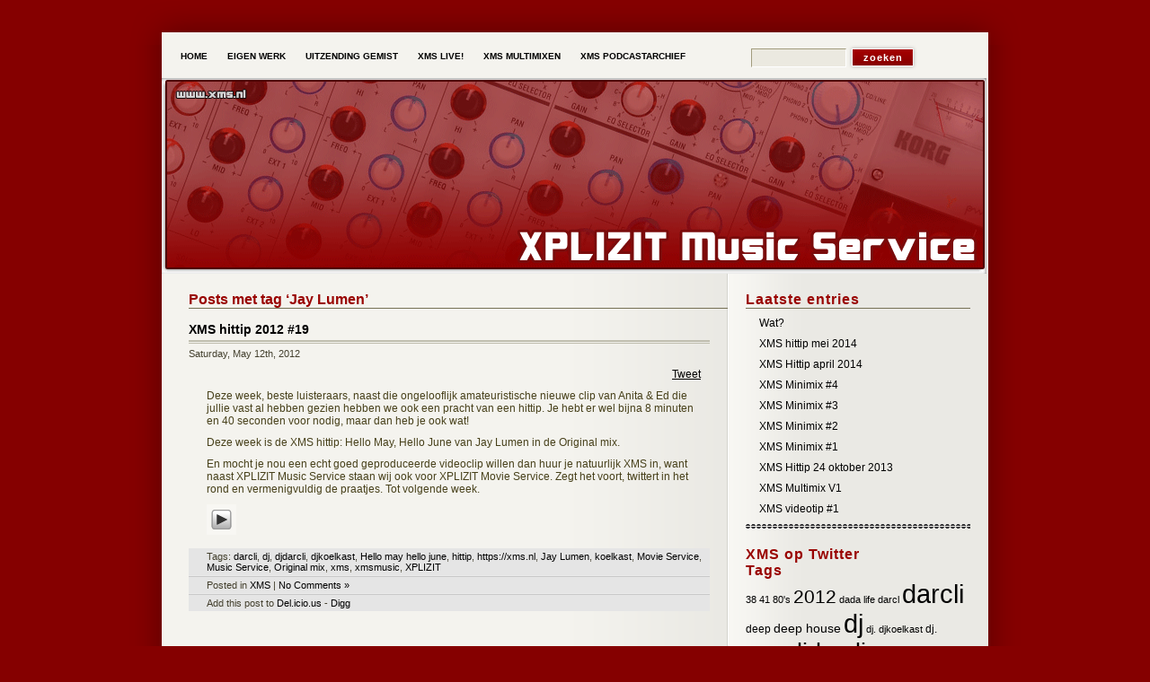

--- FILE ---
content_type: text/html; charset=UTF-8
request_url: https://www.xms.nl/tag/jay-lumen/
body_size: 6120
content:
<!DOCTYPE html PUBLIC "-//W3C//DTD XHTML 1.0 Transitional//EN" "http://www.w3.org/TR/xhtml1/DTD/xhtml1-transitional.dtd">
<html xmlns="http://www.w3.org/1999/xhtml" lang="en-US"
	prefix="og: https://ogp.me/ns#" >

<head profile="http://gmpg.org/xfn/11">
<meta http-equiv="Content-Type" content="text/html; charset=UTF-8" />



<meta name="generator" content="WordPress 5.8.12" /> <!-- leave this for stats -->

<link rel="stylesheet" href="https://www.xms.nl/wp-content/themes/deep-silent/style.css" type="text/css" media="screen" />
<link rel="alternate" type="application/rss+xml" title="XMS &#8211; XPLIZIT Music Service RSS Feed" href="https://www.xms.nl/feed/" />
<link rel="pingback" href="https://www.xms.nl/xmlrpc.php" />

<script type="text/javascript" src="https://www.xms.nl/wp-content/themes/deep-silent/script.js"></script>

<!--[if lte IE 6]>
<style type="text/css" media="screen">
	body { behavior: url("https://www.xms.nl/wp-content/themes/deep-silent/csshover3.htc"); }
	.entry img{
		width: expression(this.width > 530 ? 530: true);
	}
</style>
<![endif]-->




		<!-- All in One SEO 4.1.3.4 -->
		<title>XMS Jay Lumen | XMS - XPLIZIT Music Service</title>
		<link rel="canonical" href="https://www.xms.nl/tag/jay-lumen/" />
		<script type="application/ld+json" class="aioseo-schema">
			{"@context":"https:\/\/schema.org","@graph":[{"@type":"WebSite","@id":"https:\/\/www.xms.nl\/#website","url":"https:\/\/www.xms.nl\/","name":"XMS - XPLIZIT Music Service","publisher":{"@id":"https:\/\/www.xms.nl\/#organization"}},{"@type":"Organization","@id":"https:\/\/www.xms.nl\/#organization","name":"XMS - XPLIZIT Music Service","url":"https:\/\/www.xms.nl\/"},{"@type":"BreadcrumbList","@id":"https:\/\/www.xms.nl\/tag\/jay-lumen\/#breadcrumblist","itemListElement":[{"@type":"ListItem","@id":"https:\/\/www.xms.nl\/#listItem","position":"1","item":{"@type":"WebPage","@id":"https:\/\/www.xms.nl\/","name":"Home","description":"XMS","url":"https:\/\/www.xms.nl\/"},"nextItem":"https:\/\/www.xms.nl\/tag\/jay-lumen\/#listItem"},{"@type":"ListItem","@id":"https:\/\/www.xms.nl\/tag\/jay-lumen\/#listItem","position":"2","item":{"@type":"WebPage","@id":"https:\/\/www.xms.nl\/tag\/jay-lumen\/","name":"Jay Lumen","url":"https:\/\/www.xms.nl\/tag\/jay-lumen\/"},"previousItem":"https:\/\/www.xms.nl\/#listItem"}]},{"@type":"CollectionPage","@id":"https:\/\/www.xms.nl\/tag\/jay-lumen\/#collectionpage","url":"https:\/\/www.xms.nl\/tag\/jay-lumen\/","name":"XMS Jay Lumen | XMS - XPLIZIT Music Service","inLanguage":"en-US","isPartOf":{"@id":"https:\/\/www.xms.nl\/#website"},"breadcrumb":{"@id":"https:\/\/www.xms.nl\/tag\/jay-lumen\/#breadcrumblist"}}]}
		</script>
		<!-- All in One SEO -->

<link rel="stylesheet" href="https://www.xms.nl/wp-content/plugins/pinterest/pin-it.css" type="text/css" /><link rel='dns-prefetch' href='//s.w.org' />
		<script type="text/javascript">
			window._wpemojiSettings = {"baseUrl":"https:\/\/s.w.org\/images\/core\/emoji\/13.1.0\/72x72\/","ext":".png","svgUrl":"https:\/\/s.w.org\/images\/core\/emoji\/13.1.0\/svg\/","svgExt":".svg","source":{"concatemoji":"https:\/\/www.xms.nl\/wp-includes\/js\/wp-emoji-release.min.js?ver=5.8.12"}};
			!function(e,a,t){var n,r,o,i=a.createElement("canvas"),p=i.getContext&&i.getContext("2d");function s(e,t){var a=String.fromCharCode;p.clearRect(0,0,i.width,i.height),p.fillText(a.apply(this,e),0,0);e=i.toDataURL();return p.clearRect(0,0,i.width,i.height),p.fillText(a.apply(this,t),0,0),e===i.toDataURL()}function c(e){var t=a.createElement("script");t.src=e,t.defer=t.type="text/javascript",a.getElementsByTagName("head")[0].appendChild(t)}for(o=Array("flag","emoji"),t.supports={everything:!0,everythingExceptFlag:!0},r=0;r<o.length;r++)t.supports[o[r]]=function(e){if(!p||!p.fillText)return!1;switch(p.textBaseline="top",p.font="600 32px Arial",e){case"flag":return s([127987,65039,8205,9895,65039],[127987,65039,8203,9895,65039])?!1:!s([55356,56826,55356,56819],[55356,56826,8203,55356,56819])&&!s([55356,57332,56128,56423,56128,56418,56128,56421,56128,56430,56128,56423,56128,56447],[55356,57332,8203,56128,56423,8203,56128,56418,8203,56128,56421,8203,56128,56430,8203,56128,56423,8203,56128,56447]);case"emoji":return!s([10084,65039,8205,55357,56613],[10084,65039,8203,55357,56613])}return!1}(o[r]),t.supports.everything=t.supports.everything&&t.supports[o[r]],"flag"!==o[r]&&(t.supports.everythingExceptFlag=t.supports.everythingExceptFlag&&t.supports[o[r]]);t.supports.everythingExceptFlag=t.supports.everythingExceptFlag&&!t.supports.flag,t.DOMReady=!1,t.readyCallback=function(){t.DOMReady=!0},t.supports.everything||(n=function(){t.readyCallback()},a.addEventListener?(a.addEventListener("DOMContentLoaded",n,!1),e.addEventListener("load",n,!1)):(e.attachEvent("onload",n),a.attachEvent("onreadystatechange",function(){"complete"===a.readyState&&t.readyCallback()})),(n=t.source||{}).concatemoji?c(n.concatemoji):n.wpemoji&&n.twemoji&&(c(n.twemoji),c(n.wpemoji)))}(window,document,window._wpemojiSettings);
		</script>
		<style type="text/css">
img.wp-smiley,
img.emoji {
	display: inline !important;
	border: none !important;
	box-shadow: none !important;
	height: 1em !important;
	width: 1em !important;
	margin: 0 .07em !important;
	vertical-align: -0.1em !important;
	background: none !important;
	padding: 0 !important;
}
</style>
	<link rel='stylesheet' id='wp-block-library-css'  href='https://www.xms.nl/wp-includes/css/dist/block-library/style.min.css?ver=5.8.12' type='text/css' media='all' />
<link rel='stylesheet' id='__EPYT__style-css'  href='https://www.xms.nl/wp-content/plugins/youtube-embed-plus/styles/ytprefs.min.css?ver=13.4.3' type='text/css' media='all' />
<style id='__EPYT__style-inline-css' type='text/css'>

                .epyt-gallery-thumb {
                        width: 33.333%;
                }
                
</style>
<script type='text/javascript' src='https://www.xms.nl/wp-includes/js/jquery/jquery.min.js?ver=3.6.0' id='jquery-core-js'></script>
<script type='text/javascript' src='https://www.xms.nl/wp-includes/js/jquery/jquery-migrate.min.js?ver=3.3.2' id='jquery-migrate-js'></script>
<script type='text/javascript' id='__ytprefs__-js-extra'>
/* <![CDATA[ */
var _EPYT_ = {"ajaxurl":"https:\/\/www.xms.nl\/wp-admin\/admin-ajax.php","security":"01151564f0","gallery_scrolloffset":"20","eppathtoscripts":"https:\/\/www.xms.nl\/wp-content\/plugins\/youtube-embed-plus\/scripts\/","eppath":"https:\/\/www.xms.nl\/wp-content\/plugins\/youtube-embed-plus\/","epresponsiveselector":"[\"iframe.__youtube_prefs_widget__\"]","epdovol":"1","version":"13.4.3","evselector":"iframe.__youtube_prefs__[src], iframe[src*=\"youtube.com\/embed\/\"], iframe[src*=\"youtube-nocookie.com\/embed\/\"]","ajax_compat":"","ytapi_load":"light","pause_others":"","stopMobileBuffer":"1","vi_active":"","vi_js_posttypes":[]};
/* ]]> */
</script>
<script type='text/javascript' src='https://www.xms.nl/wp-content/plugins/youtube-embed-plus/scripts/ytprefs.min.js?ver=13.4.3' id='__ytprefs__-js'></script>
<link rel="https://api.w.org/" href="https://www.xms.nl/wp-json/" /><link rel="alternate" type="application/json" href="https://www.xms.nl/wp-json/wp/v2/tags/263" /><link rel="EditURI" type="application/rsd+xml" title="RSD" href="https://www.xms.nl/xmlrpc.php?rsd" />
<link rel="wlwmanifest" type="application/wlwmanifest+xml" href="https://www.xms.nl/wp-includes/wlwmanifest.xml" /> 
<meta name="generator" content="WordPress 5.8.12" />
<script type="text/javascript"><!--
function powerpress_pinw(pinw_url){window.open(pinw_url, 'PowerPressPlayer','toolbar=0,status=0,resizable=1,width=460,height=320');	return false;}
//-->
</script>
</head>
<body>
<div id="page-top"></div>

<div id="navmenu-bg">
<div class="nav-container">
<div id="navmenu">
			<ul>
				<li ><a href="https://www.xms.nl/" title="Home">Home</a></li>
				<li class="page_item page-item-2"><a href="https://www.xms.nl/eigenwerk/">Eigen werk</a></li>
<li class="page_item page-item-21"><a href="https://www.xms.nl/uitzendinggemist/">Uitzending gemist</a></li>
<li class="page_item page-item-17"><a href="https://www.xms.nl/xmslive/">XMS Live!</a></li>
<li class="page_item page-item-161"><a href="https://www.xms.nl/xms-multimixen/">XMS Multimixen</a></li>
<li class="page_item page-item-19"><a href="https://www.xms.nl/xms-podcastarchief/">XMS Podcastarchief</a></li>
			</ul>
</div>
</div>
<div class="header-search">
<form method="get" id="searchform" action="https://www.xms.nl/">
<div style="width: 185px;"><input type="text" value="" name="s" id="s" style="width: 100px;"/>
<input type="submit" id="searchsubmit" value="Zoeken" />
</div>
</form></div>
</div>
<div id="page">
<div id="header">
	<div id="headerimg">
		<div class="headerimg-left">
&nbsp;        </div>
        <div class="headerimg-right">
        </div>
	</div>
</div>
	<div id="content" class="narrowcolumn">
<div class="content-inside">
	
	<table width="100%" border="0" cellspacing="0" cellpadding="0">
  <tr>
    <td class="left">
		
 	   	  		<h2 class="pagetitle">Posts met tag &#8216;Jay Lumen&#8217;</h2>
 	  

		

				<div class="post">
				<h3 id="post-297"><a href="https://www.xms.nl/xms-hittip-2012-19/" rel="bookmark" title="Permanent Link to XMS hittip 2012 #19">XMS hittip 2012 #19</a></h3>
				<small>Saturday, May 12th, 2012</small>

				<div class="entry">
					<div style="float: right; margin-left: 10px;"><a href="http://twitter.com/share?url=https://www.xms.nl/xms-hittip-2012-19/&via=xmsmusic&text=XMS hittip 2012 #19&related=:&lang=en&count=horizontal" class="twitter-share-button">Tweet</a><script type="text/javascript" src="http://platform.twitter.com/widgets.js"></script></div><p>&nbsp;</p>
<p>Deze week, beste luisteraars, naast die ongelooflijk amateuristische nieuwe clip van Anita &amp; Ed die jullie vast al hebben gezien hebben we ook een pracht van een hittip. Je hebt er wel bijna 8 minuten en 40 seconden voor nodig, maar dan heb je ook wat!</p>
<p>Deze week is de XMS hittip: Hello May, Hello June van Jay Lumen in de Original mix.</p>
<p>En mocht je nou een echt goed geproduceerde videoclip willen dan huur je natuurlijk XMS in, want naast XPLIZIT Music Service staan wij ook voor XPLIZIT Movie Service. Zegt het voort, twittert in het rond en vermenigvuldig de praatjes. Tot volgende week.</p>
<div class="powerpress_player" id="powerpress_player_1468"><a href="https://xms.nl/wp-content/uploads/2012/05/xms_hittip_Jay_Lumen_-_Hello_May_Hello_June-Original-Mix.mp3" title="Play" onclick="return powerpress_embed_html5a('1468','https://xms.nl/wp-content/uploads/2012/05/xms_hittip_Jay_Lumen_-_Hello_May_Hello_June-Original-Mix.mp3');" target="_blank"><img src="https://www.xms.nl/wp-content/plugins/powerpress/play_audio.png" title="Play" alt="Play" style="border:0;" width="23px" height="24px" /></a></div>

				</div>

				<div class="postmetadata">
                <p style="border-top:none;">Tags: <a href="https://www.xms.nl/tag/darcli/" rel="tag">darcli</a>, <a href="https://www.xms.nl/tag/dj/" rel="tag">dj</a>, <a href="https://www.xms.nl/tag/djdarcli/" rel="tag">djdarcli</a>, <a href="https://www.xms.nl/tag/djkoelkast/" rel="tag">djkoelkast</a>, <a href="https://www.xms.nl/tag/hello-may-hello-june/" rel="tag">Hello may hello june</a>, <a href="https://www.xms.nl/tag/hittip/" rel="tag">hittip</a>, <a href="https://www.xms.nl/tag/xms-nl/" rel="tag">https://xms.nl</a>, <a href="https://www.xms.nl/tag/jay-lumen/" rel="tag">Jay Lumen</a>, <a href="https://www.xms.nl/tag/koelkast/" rel="tag">koelkast</a>, <a href="https://www.xms.nl/tag/movie-service/" rel="tag">Movie Service</a>, <a href="https://www.xms.nl/tag/music-service/" rel="tag">Music Service</a>, <a href="https://www.xms.nl/tag/original-mix/" rel="tag">Original mix</a>, <a href="https://www.xms.nl/tag/xms/" rel="tag">xms</a>, <a href="https://www.xms.nl/tag/xmsmusic/" rel="tag">xmsmusic</a>, <a href="https://www.xms.nl/tag/xplizit/" rel="tag">XPLIZIT</a></p>                 <p>Posted in <a href="https://www.xms.nl/category/xms-2/" rel="category tag">XMS</a> |   <a href="https://www.xms.nl/xms-hittip-2012-19/#respond">No Comments &#187;</a></p>
                <p style="border-bottom:none;">Add this post to <a href="http://del.icio.us/post?url=https://www.xms.nl/xms-hittip-2012-19/&title=XMS hittip 2012 #19" target="_blank">Del.icio.us</a> -&nbsp;<a href="http://digg.com/submit?phase=2&url=https://www.xms.nl/xms-hittip-2012-19/&title=XMS hittip 2012 #19" target="_blank">Digg</a> </p>
                </div>

			</div>

				<div class="navigation">
			<div class="alignleft"></div>
			<div class="alignright"></div>
		</div>
	    </td>
    <td class="right">	<div id="sidebar">
		<ul>
			
		<li class="sideblock">
		<h2>Laatste entries</h2>
		<ul>
											<li>
					<a href="https://www.xms.nl/wat/">Wat?</a>
									</li>
											<li>
					<a href="https://www.xms.nl/xms-hittip-mei-2014/">XMS hittip mei 2014</a>
									</li>
											<li>
					<a href="https://www.xms.nl/xms-hittip-april-2014/">XMS Hittip april 2014</a>
									</li>
											<li>
					<a href="https://www.xms.nl/xms-minimix-4/">XMS Minimix #4</a>
									</li>
											<li>
					<a href="https://www.xms.nl/xms-minimix-3/">XMS Minimix #3</a>
									</li>
											<li>
					<a href="https://www.xms.nl/xms-minimix-2/">XMS Minimix #2</a>
									</li>
											<li>
					<a href="https://www.xms.nl/xms-minimix-1/">XMS Minimix #1</a>
									</li>
											<li>
					<a href="https://www.xms.nl/xms-hittip-24-oktober-2013/">XMS Hittip 24 oktober 2013</a>
									</li>
											<li>
					<a href="https://www.xms.nl/xms-multimix-v1/">XMS Multimix V1</a>
									</li>
											<li>
					<a href="https://www.xms.nl/xms-videotip-1/">XMS videotip #1</a>
									</li>
					</ul>

		</li><li class="sideblock"><h2>XMS op Twitter</h2><script charset="utf-8" src="http://widgets.twimg.com/j/2/widget.js"></script><script>new TWTR.Widget({  version: 2,  type: 'profile',  rpp: 4,  interval: 5000,  width: 250,  height: 400,  theme: {    shell: {      background: '#EBEBEB',      color: '#3B0B0B'    },    tweets: {      background: '#C9C9C9',      color: '#3B0B0B',      links: '#A60000'    }  },  features: {    scrollbar: false,    loop: true,    live: true, behavior: 'default'  }}).render().setUser('xmsmusic').start();</script></li><li class="sideblock"><h2>Tags</h2><div class="tagcloud"><a href="https://www.xms.nl/tag/38/" class="tag-cloud-link tag-link-91 tag-link-position-1" style="font-size: 8pt;" aria-label="38 (2 items)">38</a>
<a href="https://www.xms.nl/tag/41/" class="tag-cloud-link tag-link-110 tag-link-position-2" style="font-size: 8pt;" aria-label="41 (2 items)">41</a>
<a href="https://www.xms.nl/tag/80s/" class="tag-cloud-link tag-link-192 tag-link-position-3" style="font-size: 8pt;" aria-label="80&#039;s (2 items)">80&#039;s</a>
<a href="https://www.xms.nl/tag/2012/" class="tag-cloud-link tag-link-154 tag-link-position-4" style="font-size: 15.913043478261pt;" aria-label="2012 (17 items)">2012</a>
<a href="https://www.xms.nl/tag/dada-life/" class="tag-cloud-link tag-link-88 tag-link-position-5" style="font-size: 8pt;" aria-label="dada life (2 items)">dada life</a>
<a href="https://www.xms.nl/tag/darcl/" class="tag-cloud-link tag-link-227 tag-link-position-6" style="font-size: 8pt;" aria-label="darcl (2 items)">darcl</a>
<a href="https://www.xms.nl/tag/darcli/" class="tag-cloud-link tag-link-4 tag-link-position-7" style="font-size: 22pt;" aria-label="darcli (71 items)">darcli</a>
<a href="https://www.xms.nl/tag/deep/" class="tag-cloud-link tag-link-51 tag-link-position-8" style="font-size: 9.2173913043478pt;" aria-label="deep (3 items)">deep</a>
<a href="https://www.xms.nl/tag/deep-house/" class="tag-cloud-link tag-link-108 tag-link-position-9" style="font-size: 10.231884057971pt;" aria-label="deep house (4 items)">deep house</a>
<a href="https://www.xms.nl/tag/dj/" class="tag-cloud-link tag-link-7 tag-link-position-10" style="font-size: 21.898550724638pt;" aria-label="dj (70 items)">dj</a>
<a href="https://www.xms.nl/tag/dj-djkoelkast/" class="tag-cloud-link tag-link-199 tag-link-position-11" style="font-size: 8pt;" aria-label="dj. djkoelkast (2 items)">dj. djkoelkast</a>
<a href="https://www.xms.nl/tag/dj-koelkast/" class="tag-cloud-link tag-link-104 tag-link-position-12" style="font-size: 9.2173913043478pt;" aria-label="dj. koelkast (3 items)">dj. koelkast</a>
<a href="https://www.xms.nl/tag/djdarcli/" class="tag-cloud-link tag-link-186 tag-link-position-13" style="font-size: 20.173913043478pt;" aria-label="djdarcli (47 items)">djdarcli</a>
<a href="https://www.xms.nl/tag/djkoelkast/" class="tag-cloud-link tag-link-185 tag-link-position-14" style="font-size: 19.971014492754pt;" aria-label="djkoelkast (45 items)">djkoelkast</a>
<a href="https://www.xms.nl/tag/dub/" class="tag-cloud-link tag-link-229 tag-link-position-15" style="font-size: 8pt;" aria-label="dub (2 items)">dub</a>
<a href="https://www.xms.nl/tag/extended-mix/" class="tag-cloud-link tag-link-242 tag-link-position-16" style="font-size: 8pt;" aria-label="extended mix (2 items)">extended mix</a>
<a href="https://www.xms.nl/tag/februari/" class="tag-cloud-link tag-link-200 tag-link-position-17" style="font-size: 8pt;" aria-label="februari (2 items)">februari</a>
<a href="https://www.xms.nl/tag/hittip/" class="tag-cloud-link tag-link-13 tag-link-position-18" style="font-size: 20.579710144928pt;" aria-label="hittip (52 items)">hittip</a>
<a href="https://www.xms.nl/tag/house/" class="tag-cloud-link tag-link-50 tag-link-position-19" style="font-size: 8pt;" aria-label="house (2 items)">house</a>
<a href="https://www.xms.nl/tag/xms-nl/" class="tag-cloud-link tag-link-8 tag-link-position-20" style="font-size: 16.521739130435pt;" aria-label="https://xms.nl (20 items)">https://xms.nl</a>
<a href="https://www.xms.nl/tag/www-xms-nl/" class="tag-cloud-link tag-link-41 tag-link-position-21" style="font-size: 8pt;" aria-label="https://xms.nl (2 items)">https://xms.nl</a>
<a href="https://www.xms.nl/tag/januari/" class="tag-cloud-link tag-link-173 tag-link-position-22" style="font-size: 9.2173913043478pt;" aria-label="januari (3 items)">januari</a>
<a href="https://www.xms.nl/tag/koelkast/" class="tag-cloud-link tag-link-3 tag-link-position-23" style="font-size: 21.797101449275pt;" aria-label="koelkast (68 items)">koelkast</a>
<a href="https://www.xms.nl/tag/koelkast-darcli/" class="tag-cloud-link tag-link-111 tag-link-position-24" style="font-size: 8pt;" aria-label="koelkast. darcli (2 items)">koelkast. darcli</a>
<a href="https://www.xms.nl/tag/live/" class="tag-cloud-link tag-link-23 tag-link-position-25" style="font-size: 8pt;" aria-label="live (2 items)">live</a>
<a href="https://www.xms.nl/tag/minimix/" class="tag-cloud-link tag-link-376 tag-link-position-26" style="font-size: 10.231884057971pt;" aria-label="Minimix (4 items)">Minimix</a>
<a href="https://www.xms.nl/tag/mix/" class="tag-cloud-link tag-link-66 tag-link-position-27" style="font-size: 9.2173913043478pt;" aria-label="Mix (3 items)">Mix</a>
<a href="https://www.xms.nl/tag/movie-service/" class="tag-cloud-link tag-link-249 tag-link-position-28" style="font-size: 8pt;" aria-label="Movie Service (2 items)">Movie Service</a>
<a href="https://www.xms.nl/tag/multimix/" class="tag-cloud-link tag-link-29 tag-link-position-29" style="font-size: 8pt;" aria-label="multimix (2 items)">multimix</a>
<a href="https://www.xms.nl/tag/original-mix/" class="tag-cloud-link tag-link-40 tag-link-position-30" style="font-size: 19.36231884058pt;" aria-label="Original mix (39 items)">Original mix</a>
<a href="https://www.xms.nl/tag/pleasurekraft/" class="tag-cloud-link tag-link-18 tag-link-position-31" style="font-size: 8pt;" aria-label="pleasurekraft (2 items)">pleasurekraft</a>
<a href="https://www.xms.nl/tag/progressive/" class="tag-cloud-link tag-link-52 tag-link-position-32" style="font-size: 10.231884057971pt;" aria-label="progressive (4 items)">progressive</a>
<a href="https://www.xms.nl/tag/remix/" class="tag-cloud-link tag-link-12 tag-link-position-33" style="font-size: 12.768115942029pt;" aria-label="remix (8 items)">remix</a>
<a href="https://www.xms.nl/tag/sinterklaas/" class="tag-cloud-link tag-link-128 tag-link-position-34" style="font-size: 8pt;" aria-label="sinterklaas (2 items)">sinterklaas</a>
<a href="https://www.xms.nl/tag/sneeuw/" class="tag-cloud-link tag-link-124 tag-link-position-35" style="font-size: 8pt;" aria-label="sneeuw (2 items)">sneeuw</a>
<a href="https://www.xms.nl/tag/studio/" class="tag-cloud-link tag-link-24 tag-link-position-36" style="font-size: 8pt;" aria-label="studio (2 items)">studio</a>
<a href="https://www.xms.nl/tag/tipmix/" class="tag-cloud-link tag-link-172 tag-link-position-37" style="font-size: 10.231884057971pt;" aria-label="tipmix (4 items)">tipmix</a>
<a href="https://www.xms.nl/tag/true/" class="tag-cloud-link tag-link-106 tag-link-position-38" style="font-size: 8pt;" aria-label="true (2 items)">true</a>
<a href="https://www.xms.nl/tag/twitter/" class="tag-cloud-link tag-link-30 tag-link-position-39" style="font-size: 8pt;" aria-label="twitter (2 items)">twitter</a>
<a href="https://www.xms.nl/tag/week/" class="tag-cloud-link tag-link-14 tag-link-position-40" style="font-size: 11.04347826087pt;" aria-label="week (5 items)">week</a>
<a href="https://www.xms.nl/tag/winter/" class="tag-cloud-link tag-link-116 tag-link-position-41" style="font-size: 11.04347826087pt;" aria-label="winter (5 items)">winter</a>
<a href="https://www.xms.nl/tag/xms/" class="tag-cloud-link tag-link-5 tag-link-position-42" style="font-size: 22pt;" aria-label="xms (71 items)">xms</a>
<a href="https://www.xms.nl/tag/xmsmusic/" class="tag-cloud-link tag-link-31 tag-link-position-43" style="font-size: 20.782608695652pt;" aria-label="xmsmusic (54 items)">xmsmusic</a>
<a href="https://www.xms.nl/tag/xplizit/" class="tag-cloud-link tag-link-6 tag-link-position-44" style="font-size: 16.115942028986pt;" aria-label="XPLIZIT (18 items)">XPLIZIT</a>
<a href="https://www.xms.nl/tag/zomer/" class="tag-cloud-link tag-link-82 tag-link-position-45" style="font-size: 9.2173913043478pt;" aria-label="zomer (3 items)">zomer</a></div>
</li>		</ul>
	</div>

</td>
  </tr>
</table>

	
	



</div>

	</div>



<div id="footer">
  <div id="footernavmenu">
    <ul>
      <li ><a href="https://www.xms.nl/" title="Home">Home</a></li>
      <li class="page_item page-item-2"><a href="https://www.xms.nl/eigenwerk/">Eigen werk</a></li>
<li class="page_item page-item-21"><a href="https://www.xms.nl/uitzendinggemist/">Uitzending gemist</a></li>
<li class="page_item page-item-17"><a href="https://www.xms.nl/xmslive/">XMS Live!</a></li>
<li class="page_item page-item-161"><a href="https://www.xms.nl/xms-multimixen/">XMS Multimixen</a></li>
<li class="page_item page-item-19"><a href="https://www.xms.nl/xms-podcastarchief/">XMS Podcastarchief</a></li>
    </ul>
  </div>
  <div class="copyright">
    <p><font color="#999999">Met dank aan MIF</font><br />
      <a href="https://www.xms.nl/feed/">RSS Feed</a> 
     <!-- 82 queries. 0.235 seconds. -->
    </p>
    <div class="strip"></div>
  </div>
</div>
<script type='text/javascript' src='https://www.xms.nl/wp-content/plugins/youtube-embed-plus/scripts/fitvids.min.js?ver=13.4.3' id='__ytprefsfitvids__-js'></script>
<script type='text/javascript' src='https://www.xms.nl/wp-includes/js/wp-embed.min.js?ver=5.8.12' id='wp-embed-js'></script>
<script type='text/javascript' src='https://www.xms.nl/wp-content/plugins/powerpress/player.min.js?ver=5.8.12' id='powerpress-player-js'></script>
<script type="text/javascript">
(function() {
    window.PinIt = window.PinIt || { loaded:false };
    if (window.PinIt.loaded) return;
    window.PinIt.loaded = true;
    function async_load(){
        var s = document.createElement("script");
        s.type = "text/javascript";
        s.async = true;
        if (window.location.protocol == "https:")
            s.src = "https://assets.pinterest.com/js/pinit.js";
        else
            s.src = "http://assets.pinterest.com/js/pinit.js";
        var x = document.getElementsByTagName("script")[0];
        x.parentNode.insertBefore(s, x);
    }
    if (window.attachEvent)
        window.attachEvent("onload", async_load);
    else
        window.addEventListener("load", async_load, false);
})();
</script>
<script>
function exec_pinmarklet() {
    var e=document.createElement('script');
    e.setAttribute('type','text/javascript');
    e.setAttribute('charset','UTF-8');
    e.setAttribute('src','http://assets.pinterest.com/js/pinmarklet.js?r=' + Math.random()*99999999);
    document.body.appendChild(e);
}
</script><!--stats_footer_test--><script src="https://stats.wordpress.com/e-202605.js" type="text/javascript"></script>
<script type="text/javascript">
st_go({blog:'24966577',v:'ext',post:'0'});
var load_cmc = function(){linktracker_init(24966577,0,2);};
if ( typeof addLoadEvent != 'undefined' ) addLoadEvent(load_cmc);
else load_cmc();
</script>
</body>
</html>